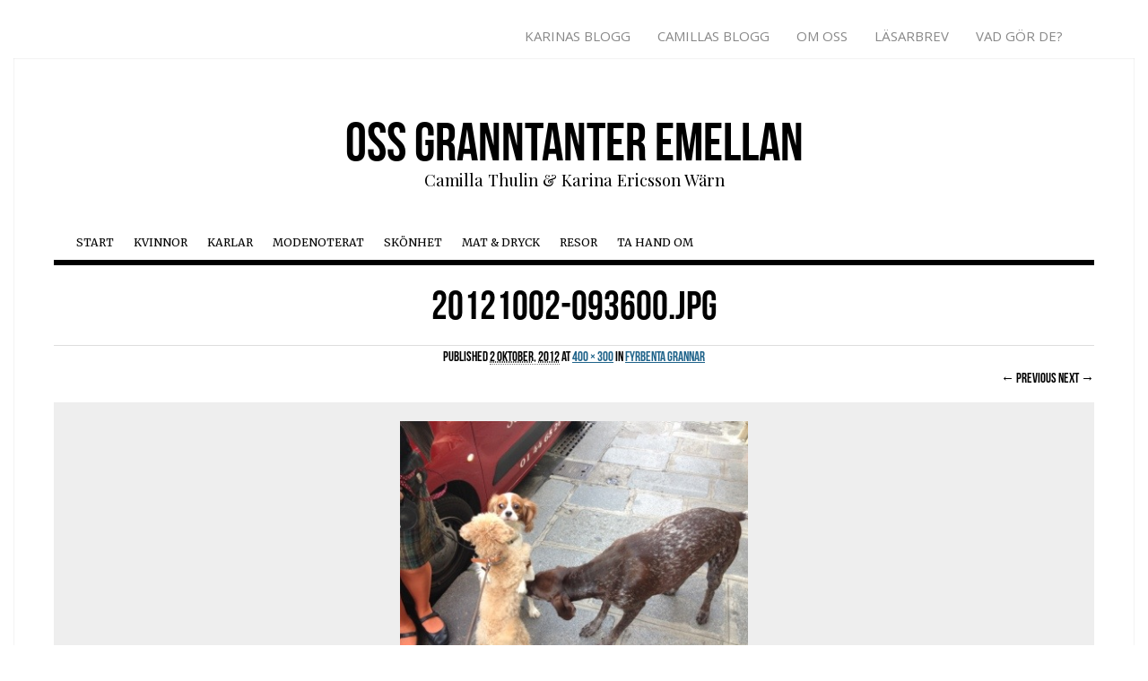

--- FILE ---
content_type: text/html; charset=UTF-8
request_url: https://www.granntanter.se/2012/10/02/grannhundarna/20121002-093600-jpg/
body_size: 9493
content:
<!DOCTYPE html>
<!--[if IE 6]>
<html id="ie6" lang="sv-SE">
<![endif]-->
<!--[if IE 7]>
<html id="ie7" lang="sv-SE">
<![endif]-->
<!--[if IE 8]>
<html id="ie8" lang="sv-SE">
<![endif]-->
<!--[if !(IE 6) | !(IE 7) | !(IE 8)  ]><!-->
<html lang="sv-SE">
<!--<![endif]-->
<head>
<meta charset="utf-8">
<meta http-equiv="X-UA-Compatible" content="IE=edge,chrome=1">
<meta name="viewport" content="width=device-width, initial-scale=1">
<meta name="description" content="">
<meta name="author" content="">

<title>20121002-093600.jpg - Oss granntanter emellanOss granntanter emellan</title>


<link rel="apple-touch-icon" sizes="57x57" href="/customers/2/c/c/granntanter.se/httpd.www/wp-content/themes/granntanter/icons/apple-touch-icon-57x57.png">
<link rel="apple-touch-icon" sizes="60x60" href="/customers/2/c/c/granntanter.se/httpd.www/wp-content/themes/granntanter/icons/apple-touch-icon-60x60.png">
<link rel="apple-touch-icon" sizes="72x72" href="/customers/2/c/c/granntanter.se/httpd.www/wp-content/themes/granntanter/icons/apple-touch-icon-72x72.png">
<link rel="apple-touch-icon" sizes="76x76" href="/customers/2/c/c/granntanter.se/httpd.www/wp-content/themes/granntanter/icons/apple-touch-icon-76x76.png">
<link rel="apple-touch-icon" sizes="114x114" href="/customers/2/c/c/granntanter.se/httpd.www/wp-content/themes/granntanter/icons/apple-touch-icon-114x114.png">
<link rel="apple-touch-icon" sizes="120x120" href="/customers/2/c/c/granntanter.se/httpd.www/wp-content/themes/granntanter/icons/apple-touch-icon-120x120.png">
<link rel="apple-touch-icon" sizes="144x144" href="/customers/2/c/c/granntanter.se/httpd.www/wp-content/themes/granntanter/icons/apple-touch-icon-144x144.png">
<link rel="apple-touch-icon" sizes="152x152" href="/customers/2/c/c/granntanter.se/httpd.www/wp-content/themes/granntanter/icons/apple-touch-icon-152x152.png">
<link rel="apple-touch-icon" sizes="180x180" href="/customers/2/c/c/granntanter.se/httpd.www/wp-content/themes/granntanter/icons/apple-touch-icon-180x180.png">
<link rel="icon" type="image/png" href="/customers/2/c/c/granntanter.se/httpd.www/wp-content/themes/granntanter/icons/favicon-32x32.png" sizes="32x32">
<link rel="icon" type="image/png" href="/customers/2/c/c/granntanter.se/httpd.www/wp-content/themes/granntanter/icons/android-chrome-192x192.png" sizes="192x192">
<link rel="icon" type="image/png" href="/customers/2/c/c/granntanter.se/httpd.www/wp-content/themes/granntanter/icons/favicon-96x96.png" sizes="96x96">
<link rel="icon" type="image/png" href="/customers/2/c/c/granntanter.se/httpd.www/wp-content/themes/granntanter/icons/favicon-16x16.png" sizes="16x16">
<link rel="manifest" href="/customers/2/c/c/granntanter.se/httpd.www/wp-content/themes/granntanter/icons/manifest.json">
<meta name="msapplication-TileColor" content="#2d89ef">
<meta name="msapplication-TileImage" content="/customers/2/c/c/granntanter.se/httpd.www/wp-content/themes/granntanter/icons/mstile-144x144.png">
<meta name="theme-color" content="#ffffff">

<link rel="profile" href="https://gmpg.org/xfn/11" />
<link rel="stylesheet" href="https://www.granntanter.se/wp-content/themes/granntanter/style.css?ver=1395383574" type="text/css" media="screen, projection" />
<link href='https://fonts.googleapis.com/css?family=Playfair+Display:400,700,900|Open+Sans:300italic,400italic,700italic,400,300,700|Merriweather:400,300,700,900' rel='stylesheet' type='text/css'>
<link href='//netdna.bootstrapcdn.com/font-awesome/4.0.3/css/font-awesome.css' rel='stylesheet'>
<script type="text/javascript" src="//use.typekit.net/gtf8klc.js"></script>
<script type="text/javascript">try{Typekit.load();}catch(e){}</script>
<style type="text/css" media="screen">
.topthetop {display: none;}
</style><link rel="pingback" href="https://www.granntanter.se/xmlrpc.php" />
<!--[if lt IE 9]>
<script src="https://www.granntanter.se/wp-content/themes/granntanter/js/html5.js" type="text/javascript"></script>
<![endif]-->
<meta name='robots' content='index, follow, max-image-preview:large, max-snippet:-1, max-video-preview:-1' />

	<!-- This site is optimized with the Yoast SEO plugin v22.6 - https://yoast.com/wordpress/plugins/seo/ -->
	<link rel="canonical" href="https://www.granntanter.se/2012/10/02/grannhundarna/20121002-093600-jpg/" />
	<meta property="og:locale" content="sv_SE" />
	<meta property="og:type" content="article" />
	<meta property="og:title" content="20121002-093600.jpg - Oss granntanter emellan" />
	<meta property="og:description" content="EmailFacebookLinkedinTwitterGoogle" />
	<meta property="og:url" content="https://www.granntanter.se/2012/10/02/grannhundarna/20121002-093600-jpg/" />
	<meta property="og:site_name" content="Oss granntanter emellan" />
	<meta property="og:image" content="https://www.granntanter.se/2012/10/02/grannhundarna/20121002-093600-jpg" />
	<meta property="og:image:width" content="400" />
	<meta property="og:image:height" content="300" />
	<meta property="og:image:type" content="image/jpeg" />
	<meta name="twitter:card" content="summary_large_image" />
	<script type="application/ld+json" class="yoast-schema-graph">{"@context":"https://schema.org","@graph":[{"@type":"WebPage","@id":"https://www.granntanter.se/2012/10/02/grannhundarna/20121002-093600-jpg/","url":"https://www.granntanter.se/2012/10/02/grannhundarna/20121002-093600-jpg/","name":"20121002-093600.jpg - Oss granntanter emellan","isPartOf":{"@id":"https://www.granntanter.se/#website"},"primaryImageOfPage":{"@id":"https://www.granntanter.se/2012/10/02/grannhundarna/20121002-093600-jpg/#primaryimage"},"image":{"@id":"https://www.granntanter.se/2012/10/02/grannhundarna/20121002-093600-jpg/#primaryimage"},"thumbnailUrl":"https://www.granntanter.se/wp-content/uploads/2012/10/20121002-093600.jpg","datePublished":"2012-10-02T07:36:03+00:00","dateModified":"2012-10-02T07:36:03+00:00","breadcrumb":{"@id":"https://www.granntanter.se/2012/10/02/grannhundarna/20121002-093600-jpg/#breadcrumb"},"inLanguage":"sv-SE","potentialAction":[{"@type":"ReadAction","target":["https://www.granntanter.se/2012/10/02/grannhundarna/20121002-093600-jpg/"]}]},{"@type":"ImageObject","inLanguage":"sv-SE","@id":"https://www.granntanter.se/2012/10/02/grannhundarna/20121002-093600-jpg/#primaryimage","url":"https://www.granntanter.se/wp-content/uploads/2012/10/20121002-093600.jpg","contentUrl":"https://www.granntanter.se/wp-content/uploads/2012/10/20121002-093600.jpg","width":"400","height":"300"},{"@type":"BreadcrumbList","@id":"https://www.granntanter.se/2012/10/02/grannhundarna/20121002-093600-jpg/#breadcrumb","itemListElement":[{"@type":"ListItem","position":1,"name":"Hem","item":"https://www.granntanter.se/"},{"@type":"ListItem","position":2,"name":"Fyrbenta grannar","item":"https://www.granntanter.se/2012/10/02/grannhundarna/"},{"@type":"ListItem","position":3,"name":"20121002-093600.jpg"}]},{"@type":"WebSite","@id":"https://www.granntanter.se/#website","url":"https://www.granntanter.se/","name":"Oss granntanter emellan","description":"Camilla Thulin &amp; Karina Ericsson Wärn","potentialAction":[{"@type":"SearchAction","target":{"@type":"EntryPoint","urlTemplate":"https://www.granntanter.se/?s={search_term_string}"},"query-input":"required name=search_term_string"}],"inLanguage":"sv-SE"}]}</script>
	<!-- / Yoast SEO plugin. -->


<link rel='dns-prefetch' href='//widgetlogic.org' />
<link rel='dns-prefetch' href='//ws.sharethis.com' />
<meta property="og:image" content="https://www.granntanter.se/facebook_icon.jpg"/>
<script type="text/javascript">
window._wpemojiSettings = {"baseUrl":"https:\/\/s.w.org\/images\/core\/emoji\/14.0.0\/72x72\/","ext":".png","svgUrl":"https:\/\/s.w.org\/images\/core\/emoji\/14.0.0\/svg\/","svgExt":".svg","source":{"concatemoji":"https:\/\/www.granntanter.se\/wp-includes\/js\/wp-emoji-release.min.js?ver=fea67789e08b95ccc86e7c077611c575"}};
/*! This file is auto-generated */
!function(i,n){var o,s,e;function c(e){try{var t={supportTests:e,timestamp:(new Date).valueOf()};sessionStorage.setItem(o,JSON.stringify(t))}catch(e){}}function p(e,t,n){e.clearRect(0,0,e.canvas.width,e.canvas.height),e.fillText(t,0,0);var t=new Uint32Array(e.getImageData(0,0,e.canvas.width,e.canvas.height).data),r=(e.clearRect(0,0,e.canvas.width,e.canvas.height),e.fillText(n,0,0),new Uint32Array(e.getImageData(0,0,e.canvas.width,e.canvas.height).data));return t.every(function(e,t){return e===r[t]})}function u(e,t,n){switch(t){case"flag":return n(e,"\ud83c\udff3\ufe0f\u200d\u26a7\ufe0f","\ud83c\udff3\ufe0f\u200b\u26a7\ufe0f")?!1:!n(e,"\ud83c\uddfa\ud83c\uddf3","\ud83c\uddfa\u200b\ud83c\uddf3")&&!n(e,"\ud83c\udff4\udb40\udc67\udb40\udc62\udb40\udc65\udb40\udc6e\udb40\udc67\udb40\udc7f","\ud83c\udff4\u200b\udb40\udc67\u200b\udb40\udc62\u200b\udb40\udc65\u200b\udb40\udc6e\u200b\udb40\udc67\u200b\udb40\udc7f");case"emoji":return!n(e,"\ud83e\udef1\ud83c\udffb\u200d\ud83e\udef2\ud83c\udfff","\ud83e\udef1\ud83c\udffb\u200b\ud83e\udef2\ud83c\udfff")}return!1}function f(e,t,n){var r="undefined"!=typeof WorkerGlobalScope&&self instanceof WorkerGlobalScope?new OffscreenCanvas(300,150):i.createElement("canvas"),a=r.getContext("2d",{willReadFrequently:!0}),o=(a.textBaseline="top",a.font="600 32px Arial",{});return e.forEach(function(e){o[e]=t(a,e,n)}),o}function t(e){var t=i.createElement("script");t.src=e,t.defer=!0,i.head.appendChild(t)}"undefined"!=typeof Promise&&(o="wpEmojiSettingsSupports",s=["flag","emoji"],n.supports={everything:!0,everythingExceptFlag:!0},e=new Promise(function(e){i.addEventListener("DOMContentLoaded",e,{once:!0})}),new Promise(function(t){var n=function(){try{var e=JSON.parse(sessionStorage.getItem(o));if("object"==typeof e&&"number"==typeof e.timestamp&&(new Date).valueOf()<e.timestamp+604800&&"object"==typeof e.supportTests)return e.supportTests}catch(e){}return null}();if(!n){if("undefined"!=typeof Worker&&"undefined"!=typeof OffscreenCanvas&&"undefined"!=typeof URL&&URL.createObjectURL&&"undefined"!=typeof Blob)try{var e="postMessage("+f.toString()+"("+[JSON.stringify(s),u.toString(),p.toString()].join(",")+"));",r=new Blob([e],{type:"text/javascript"}),a=new Worker(URL.createObjectURL(r),{name:"wpTestEmojiSupports"});return void(a.onmessage=function(e){c(n=e.data),a.terminate(),t(n)})}catch(e){}c(n=f(s,u,p))}t(n)}).then(function(e){for(var t in e)n.supports[t]=e[t],n.supports.everything=n.supports.everything&&n.supports[t],"flag"!==t&&(n.supports.everythingExceptFlag=n.supports.everythingExceptFlag&&n.supports[t]);n.supports.everythingExceptFlag=n.supports.everythingExceptFlag&&!n.supports.flag,n.DOMReady=!1,n.readyCallback=function(){n.DOMReady=!0}}).then(function(){return e}).then(function(){var e;n.supports.everything||(n.readyCallback(),(e=n.source||{}).concatemoji?t(e.concatemoji):e.wpemoji&&e.twemoji&&(t(e.twemoji),t(e.wpemoji)))}))}((window,document),window._wpemojiSettings);
</script>
<style type="text/css">
img.wp-smiley,
img.emoji {
	display: inline !important;
	border: none !important;
	box-shadow: none !important;
	height: 1em !important;
	width: 1em !important;
	margin: 0 0.07em !important;
	vertical-align: -0.1em !important;
	background: none !important;
	padding: 0 !important;
}
</style>
	<link rel='stylesheet' id='wp-block-library-css' href='https://www.granntanter.se/wp-includes/css/dist/block-library/style.min.css?ver=fea67789e08b95ccc86e7c077611c575' type='text/css' media='all' />
<link rel='stylesheet' id='block-widget-css' href='https://www.granntanter.se/wp-content/plugins/widget-logic/block_widget/css/widget.css?ver=1768240697' type='text/css' media='all' />
<style id='classic-theme-styles-inline-css' type='text/css'>
/*! This file is auto-generated */
.wp-block-button__link{color:#fff;background-color:#32373c;border-radius:9999px;box-shadow:none;text-decoration:none;padding:calc(.667em + 2px) calc(1.333em + 2px);font-size:1.125em}.wp-block-file__button{background:#32373c;color:#fff;text-decoration:none}
</style>
<style id='global-styles-inline-css' type='text/css'>
body{--wp--preset--color--black: #000000;--wp--preset--color--cyan-bluish-gray: #abb8c3;--wp--preset--color--white: #ffffff;--wp--preset--color--pale-pink: #f78da7;--wp--preset--color--vivid-red: #cf2e2e;--wp--preset--color--luminous-vivid-orange: #ff6900;--wp--preset--color--luminous-vivid-amber: #fcb900;--wp--preset--color--light-green-cyan: #7bdcb5;--wp--preset--color--vivid-green-cyan: #00d084;--wp--preset--color--pale-cyan-blue: #8ed1fc;--wp--preset--color--vivid-cyan-blue: #0693e3;--wp--preset--color--vivid-purple: #9b51e0;--wp--preset--gradient--vivid-cyan-blue-to-vivid-purple: linear-gradient(135deg,rgba(6,147,227,1) 0%,rgb(155,81,224) 100%);--wp--preset--gradient--light-green-cyan-to-vivid-green-cyan: linear-gradient(135deg,rgb(122,220,180) 0%,rgb(0,208,130) 100%);--wp--preset--gradient--luminous-vivid-amber-to-luminous-vivid-orange: linear-gradient(135deg,rgba(252,185,0,1) 0%,rgba(255,105,0,1) 100%);--wp--preset--gradient--luminous-vivid-orange-to-vivid-red: linear-gradient(135deg,rgba(255,105,0,1) 0%,rgb(207,46,46) 100%);--wp--preset--gradient--very-light-gray-to-cyan-bluish-gray: linear-gradient(135deg,rgb(238,238,238) 0%,rgb(169,184,195) 100%);--wp--preset--gradient--cool-to-warm-spectrum: linear-gradient(135deg,rgb(74,234,220) 0%,rgb(151,120,209) 20%,rgb(207,42,186) 40%,rgb(238,44,130) 60%,rgb(251,105,98) 80%,rgb(254,248,76) 100%);--wp--preset--gradient--blush-light-purple: linear-gradient(135deg,rgb(255,206,236) 0%,rgb(152,150,240) 100%);--wp--preset--gradient--blush-bordeaux: linear-gradient(135deg,rgb(254,205,165) 0%,rgb(254,45,45) 50%,rgb(107,0,62) 100%);--wp--preset--gradient--luminous-dusk: linear-gradient(135deg,rgb(255,203,112) 0%,rgb(199,81,192) 50%,rgb(65,88,208) 100%);--wp--preset--gradient--pale-ocean: linear-gradient(135deg,rgb(255,245,203) 0%,rgb(182,227,212) 50%,rgb(51,167,181) 100%);--wp--preset--gradient--electric-grass: linear-gradient(135deg,rgb(202,248,128) 0%,rgb(113,206,126) 100%);--wp--preset--gradient--midnight: linear-gradient(135deg,rgb(2,3,129) 0%,rgb(40,116,252) 100%);--wp--preset--font-size--small: 13px;--wp--preset--font-size--medium: 20px;--wp--preset--font-size--large: 36px;--wp--preset--font-size--x-large: 42px;--wp--preset--spacing--20: 0.44rem;--wp--preset--spacing--30: 0.67rem;--wp--preset--spacing--40: 1rem;--wp--preset--spacing--50: 1.5rem;--wp--preset--spacing--60: 2.25rem;--wp--preset--spacing--70: 3.38rem;--wp--preset--spacing--80: 5.06rem;--wp--preset--shadow--natural: 6px 6px 9px rgba(0, 0, 0, 0.2);--wp--preset--shadow--deep: 12px 12px 50px rgba(0, 0, 0, 0.4);--wp--preset--shadow--sharp: 6px 6px 0px rgba(0, 0, 0, 0.2);--wp--preset--shadow--outlined: 6px 6px 0px -3px rgba(255, 255, 255, 1), 6px 6px rgba(0, 0, 0, 1);--wp--preset--shadow--crisp: 6px 6px 0px rgba(0, 0, 0, 1);}:where(.is-layout-flex){gap: 0.5em;}:where(.is-layout-grid){gap: 0.5em;}body .is-layout-flow > .alignleft{float: left;margin-inline-start: 0;margin-inline-end: 2em;}body .is-layout-flow > .alignright{float: right;margin-inline-start: 2em;margin-inline-end: 0;}body .is-layout-flow > .aligncenter{margin-left: auto !important;margin-right: auto !important;}body .is-layout-constrained > .alignleft{float: left;margin-inline-start: 0;margin-inline-end: 2em;}body .is-layout-constrained > .alignright{float: right;margin-inline-start: 2em;margin-inline-end: 0;}body .is-layout-constrained > .aligncenter{margin-left: auto !important;margin-right: auto !important;}body .is-layout-constrained > :where(:not(.alignleft):not(.alignright):not(.alignfull)){max-width: var(--wp--style--global--content-size);margin-left: auto !important;margin-right: auto !important;}body .is-layout-constrained > .alignwide{max-width: var(--wp--style--global--wide-size);}body .is-layout-flex{display: flex;}body .is-layout-flex{flex-wrap: wrap;align-items: center;}body .is-layout-flex > *{margin: 0;}body .is-layout-grid{display: grid;}body .is-layout-grid > *{margin: 0;}:where(.wp-block-columns.is-layout-flex){gap: 2em;}:where(.wp-block-columns.is-layout-grid){gap: 2em;}:where(.wp-block-post-template.is-layout-flex){gap: 1.25em;}:where(.wp-block-post-template.is-layout-grid){gap: 1.25em;}.has-black-color{color: var(--wp--preset--color--black) !important;}.has-cyan-bluish-gray-color{color: var(--wp--preset--color--cyan-bluish-gray) !important;}.has-white-color{color: var(--wp--preset--color--white) !important;}.has-pale-pink-color{color: var(--wp--preset--color--pale-pink) !important;}.has-vivid-red-color{color: var(--wp--preset--color--vivid-red) !important;}.has-luminous-vivid-orange-color{color: var(--wp--preset--color--luminous-vivid-orange) !important;}.has-luminous-vivid-amber-color{color: var(--wp--preset--color--luminous-vivid-amber) !important;}.has-light-green-cyan-color{color: var(--wp--preset--color--light-green-cyan) !important;}.has-vivid-green-cyan-color{color: var(--wp--preset--color--vivid-green-cyan) !important;}.has-pale-cyan-blue-color{color: var(--wp--preset--color--pale-cyan-blue) !important;}.has-vivid-cyan-blue-color{color: var(--wp--preset--color--vivid-cyan-blue) !important;}.has-vivid-purple-color{color: var(--wp--preset--color--vivid-purple) !important;}.has-black-background-color{background-color: var(--wp--preset--color--black) !important;}.has-cyan-bluish-gray-background-color{background-color: var(--wp--preset--color--cyan-bluish-gray) !important;}.has-white-background-color{background-color: var(--wp--preset--color--white) !important;}.has-pale-pink-background-color{background-color: var(--wp--preset--color--pale-pink) !important;}.has-vivid-red-background-color{background-color: var(--wp--preset--color--vivid-red) !important;}.has-luminous-vivid-orange-background-color{background-color: var(--wp--preset--color--luminous-vivid-orange) !important;}.has-luminous-vivid-amber-background-color{background-color: var(--wp--preset--color--luminous-vivid-amber) !important;}.has-light-green-cyan-background-color{background-color: var(--wp--preset--color--light-green-cyan) !important;}.has-vivid-green-cyan-background-color{background-color: var(--wp--preset--color--vivid-green-cyan) !important;}.has-pale-cyan-blue-background-color{background-color: var(--wp--preset--color--pale-cyan-blue) !important;}.has-vivid-cyan-blue-background-color{background-color: var(--wp--preset--color--vivid-cyan-blue) !important;}.has-vivid-purple-background-color{background-color: var(--wp--preset--color--vivid-purple) !important;}.has-black-border-color{border-color: var(--wp--preset--color--black) !important;}.has-cyan-bluish-gray-border-color{border-color: var(--wp--preset--color--cyan-bluish-gray) !important;}.has-white-border-color{border-color: var(--wp--preset--color--white) !important;}.has-pale-pink-border-color{border-color: var(--wp--preset--color--pale-pink) !important;}.has-vivid-red-border-color{border-color: var(--wp--preset--color--vivid-red) !important;}.has-luminous-vivid-orange-border-color{border-color: var(--wp--preset--color--luminous-vivid-orange) !important;}.has-luminous-vivid-amber-border-color{border-color: var(--wp--preset--color--luminous-vivid-amber) !important;}.has-light-green-cyan-border-color{border-color: var(--wp--preset--color--light-green-cyan) !important;}.has-vivid-green-cyan-border-color{border-color: var(--wp--preset--color--vivid-green-cyan) !important;}.has-pale-cyan-blue-border-color{border-color: var(--wp--preset--color--pale-cyan-blue) !important;}.has-vivid-cyan-blue-border-color{border-color: var(--wp--preset--color--vivid-cyan-blue) !important;}.has-vivid-purple-border-color{border-color: var(--wp--preset--color--vivid-purple) !important;}.has-vivid-cyan-blue-to-vivid-purple-gradient-background{background: var(--wp--preset--gradient--vivid-cyan-blue-to-vivid-purple) !important;}.has-light-green-cyan-to-vivid-green-cyan-gradient-background{background: var(--wp--preset--gradient--light-green-cyan-to-vivid-green-cyan) !important;}.has-luminous-vivid-amber-to-luminous-vivid-orange-gradient-background{background: var(--wp--preset--gradient--luminous-vivid-amber-to-luminous-vivid-orange) !important;}.has-luminous-vivid-orange-to-vivid-red-gradient-background{background: var(--wp--preset--gradient--luminous-vivid-orange-to-vivid-red) !important;}.has-very-light-gray-to-cyan-bluish-gray-gradient-background{background: var(--wp--preset--gradient--very-light-gray-to-cyan-bluish-gray) !important;}.has-cool-to-warm-spectrum-gradient-background{background: var(--wp--preset--gradient--cool-to-warm-spectrum) !important;}.has-blush-light-purple-gradient-background{background: var(--wp--preset--gradient--blush-light-purple) !important;}.has-blush-bordeaux-gradient-background{background: var(--wp--preset--gradient--blush-bordeaux) !important;}.has-luminous-dusk-gradient-background{background: var(--wp--preset--gradient--luminous-dusk) !important;}.has-pale-ocean-gradient-background{background: var(--wp--preset--gradient--pale-ocean) !important;}.has-electric-grass-gradient-background{background: var(--wp--preset--gradient--electric-grass) !important;}.has-midnight-gradient-background{background: var(--wp--preset--gradient--midnight) !important;}.has-small-font-size{font-size: var(--wp--preset--font-size--small) !important;}.has-medium-font-size{font-size: var(--wp--preset--font-size--medium) !important;}.has-large-font-size{font-size: var(--wp--preset--font-size--large) !important;}.has-x-large-font-size{font-size: var(--wp--preset--font-size--x-large) !important;}
.wp-block-navigation a:where(:not(.wp-element-button)){color: inherit;}
:where(.wp-block-post-template.is-layout-flex){gap: 1.25em;}:where(.wp-block-post-template.is-layout-grid){gap: 1.25em;}
:where(.wp-block-columns.is-layout-flex){gap: 2em;}:where(.wp-block-columns.is-layout-grid){gap: 2em;}
.wp-block-pullquote{font-size: 1.5em;line-height: 1.6;}
</style>
<link rel='stylesheet' id='bootstrap-css' href='https://www.granntanter.se/wp-content/themes/granntanter/assets/css/lib/bootstrap.css?ver=4' type='text/css' media='all' />
<link rel='stylesheet' id='app-css' href='https://www.granntanter.se/wp-content/themes/granntanter/assets/css/app.css?ver=1' type='text/css' media='all' />
<link rel='stylesheet' id='simple-share-buttons-adder-ssba-css' href='https://www.granntanter.se/wp-content/plugins/simple-share-buttons-adder/css/ssba.css?ver=1758736948' type='text/css' media='all' />
<style id='simple-share-buttons-adder-ssba-inline-css' type='text/css'>
	.ssba {
									
									
									
									
								}
								.ssba img
								{
									width: 25px !important;
									padding: 0px;
									border:  0;
									box-shadow: none !important;
									display: inline !important;
									vertical-align: middle;
									box-sizing: unset;
								}

								.ssba-classic-2 .ssbp-text {
									display: none!important;
								}

								.ssba .fb-save
								{
								padding: 0px;
								line-height: 20px; }
								.ssba, .ssba a
								{
									text-decoration:none;
									background: none;
									
									
									
									font-weight: bold;
								}
								

			   #ssba-bar-2 .ssbp-bar-list {
					max-width: 48px !important;;
			   }
			   #ssba-bar-2 .ssbp-bar-list li a {height: 48px !important; width: 48px !important; 
				}
				#ssba-bar-2 .ssbp-bar-list li a:hover {
				}

				#ssba-bar-2 .ssbp-bar-list li a svg,
				 #ssba-bar-2 .ssbp-bar-list li a svg path, .ssbp-bar-list li a.ssbp-surfingbird span:not(.color-icon) svg polygon {line-height: 48px !important;; font-size: 18px;}
				#ssba-bar-2 .ssbp-bar-list li a:hover svg,
				 #ssba-bar-2 .ssbp-bar-list li a:hover svg path, .ssbp-bar-list li a.ssbp-surfingbird span:not(.color-icon) svg polygon {}
				#ssba-bar-2 .ssbp-bar-list li {
				margin: 0px 0!important;
				}@media only screen and ( max-width: 750px ) {
				#ssba-bar-2 {
				display: block;
				}
			}
</style>
<script type='text/javascript' src='https://www.granntanter.se/wp-includes/js/jquery/jquery.min.js?ver=3.7.0' id='jquery-core-js'></script>
<script type='text/javascript' src='https://www.granntanter.se/wp-includes/js/jquery/jquery-migrate.min.js?ver=3.4.1' id='jquery-migrate-js'></script>
<script id='st_insights_js' type='text/javascript' src='https://ws.sharethis.com/button/st_insights.js?publisher=4d48b7c5-0ae3-43d4-bfbe-3ff8c17a8ae6&#038;product=simpleshare&#038;ver=8.5.3' id='ssba-sharethis-js'></script>
<link rel="https://api.w.org/" href="https://www.granntanter.se/wp-json/" /><link rel="alternate" type="application/json" href="https://www.granntanter.se/wp-json/wp/v2/media/1315" /><link rel='shortlink' href='https://www.granntanter.se/?p=1315' />
<link rel="alternate" type="application/json+oembed" href="https://www.granntanter.se/wp-json/oembed/1.0/embed?url=https%3A%2F%2Fwww.granntanter.se%2F2012%2F10%2F02%2Fgrannhundarna%2F20121002-093600-jpg%2F%23main" />
<link rel="alternate" type="text/xml+oembed" href="https://www.granntanter.se/wp-json/oembed/1.0/embed?url=https%3A%2F%2Fwww.granntanter.se%2F2012%2F10%2F02%2Fgrannhundarna%2F20121002-093600-jpg%2F%23main&#038;format=xml" />
</head>
<body data-rsssl=1 class="attachment attachment-template-default single single-attachment postid-1315 attachmentid-1315 attachment-jpeg">


<div id="page_wrapper">
	<div id="site_wrapper">

<section>
	<div class="container">
		<div class="row">
			<div class="col-sm-12">
				<div id="sitenav"><div class="menu-top-container"><ul id="menu-top" class="menu"><li id="menu-item-102" class="menu-item menu-item-type-taxonomy menu-item-object-category menu-item-102"><a href="https://www.granntanter.se/topics/karinas-blogg/">Karinas Blogg</a></li>
<li id="menu-item-101" class="menu-item menu-item-type-taxonomy menu-item-object-category menu-item-101"><a href="https://www.granntanter.se/topics/camillas-blogg/">Camillas Blogg</a></li>
<li id="menu-item-55" class="menu-item menu-item-type-post_type menu-item-object-page menu-item-55"><a href="https://www.granntanter.se/om-oss/">Om oss</a></li>
<li id="menu-item-7825" class="menu-item menu-item-type-post_type menu-item-object-page menu-item-7825"><a href="https://www.granntanter.se/lasarbrev/">Läsarbrev</a></li>
<li id="menu-item-54" class="menu-item menu-item-type-post_type menu-item-object-page menu-item-54"><a href="https://www.granntanter.se/kontakta-oss/">Vad gör de?</a></li>
</ul></div></div>
			</div>
		</div>
	</div>
</section>

<div id="page" class="hfeed">

	<div class="container-fluid">
		<div class="row">
			<div class="col-sm-12">
				<div class="nav-mobile">
					<a href="#page-menu"><span>Meny</span></a>
				</div>
				
								<header id="branding" class="site-header" role="banner">
					<hgroup>
						<h1 id="site-title" class="site-title"><a href="https://www.granntanter.se/" title="Oss granntanter emellan" rel="home">Oss granntanter emellan</a></h1>
						<h2 id="site-description" class="site-description">Camilla Thulin &amp; Karina Ericsson Wärn</h2>
					</hgroup>

					<nav id="access" class="nav-desktop" role="navigation">
						<h1 class="assistive-text section-heading">Main menu</h1>
						<div class="skip-link screen-reader-text"><a href="#content" title="Skip to content">Skip to content</a></div>
						<div class="menu-main-container"><ul id="menu-main" class="menu"><li id="menu-item-485" class="menu-item menu-item-type-custom menu-item-object-custom menu-item-home menu-item-485"><a href="https://www.granntanter.se/">Start</a></li>
<li id="menu-item-34" class="menu-item menu-item-type-taxonomy menu-item-object-category menu-item-34"><a href="https://www.granntanter.se/topics/kvinnor/">Kvinnor</a></li>
<li id="menu-item-33" class="menu-item menu-item-type-taxonomy menu-item-object-category menu-item-33"><a href="https://www.granntanter.se/topics/karlar/">Karlar</a></li>
<li id="menu-item-36" class="menu-item menu-item-type-taxonomy menu-item-object-category menu-item-36"><a href="https://www.granntanter.se/topics/modenoterat/">Modenoterat</a></li>
<li id="menu-item-38" class="menu-item menu-item-type-taxonomy menu-item-object-category menu-item-38"><a href="https://www.granntanter.se/topics/skonhet/">Skönhet</a></li>
<li id="menu-item-35" class="menu-item menu-item-type-taxonomy menu-item-object-category menu-item-35"><a href="https://www.granntanter.se/topics/mat-dryck/">Mat &#038; Dryck</a></li>
<li id="menu-item-37" class="menu-item menu-item-type-taxonomy menu-item-object-category menu-item-37"><a href="https://www.granntanter.se/topics/resor/">Resor</a></li>
<li id="menu-item-493" class="menu-item menu-item-type-taxonomy menu-item-object-category menu-item-493"><a href="https://www.granntanter.se/topics/ta-hand-om/">Ta hand om</a></li>
</ul></div>					</nav>
				</header>
			</div>
			
			<div class="col-sm-12">
				<div id="main" class="row">
		<div id="primary" class="image-attachment">
			<div id="content" role="main">

			
				<article id="post-1315" class="post-1315 attachment type-attachment status-inherit hentry">
					<header class="entry-header">
						<h1 class="entry-title">20121002-093600.jpg</h1>

						<div class="entry-meta">
							Published <span class="entry-date"><abbr class="published" title="09:36">2 oktober, 2012</abbr></span> at <a href="https://www.granntanter.se/wp-content/uploads/2012/10/20121002-093600.jpg" title="Link to full-size image">400 &times; 300</a> in <a href="https://www.granntanter.se/2012/10/02/grannhundarna/" title="Return to Fyrbenta grannar" rel="gallery">Fyrbenta grannar</a>													</div><!-- .entry-meta -->

						<nav id="image-navigation">
							<span class="previous-image"><a href='https://www.granntanter.se/2012/10/02/grannhundarna/20121002-093549-jpg/#main'>&larr; Previous</a></span>
							<span class="next-image"><a href='https://www.granntanter.se/2012/10/02/grannhundarna/20121002-093610-jpg/#main'>Next &rarr;</a></span>
						</nav><!-- #image-navigation -->
					</header><!-- .entry-header -->

					<div class="entry-content">

						<div class="entry-attachment">
							<div class="attachment">
								
								<a href="https://www.granntanter.se/2012/10/02/grannhundarna/20121002-093610-jpg/#main" title="20121002-093600.jpg" rel="attachment"><img width="400" height="300" src="https://www.granntanter.se/wp-content/uploads/2012/10/20121002-093600.jpg" class="attachment-1200x1200 size-1200x1200" alt="" decoding="async" loading="lazy" /></a>
							</div><!-- .attachment -->

													</div><!-- .entry-attachment -->

						<!-- Simple Share Buttons Adder (8.5.3) simplesharebuttons.com --><div class="ssba-classic-2 ssba ssbp-wrap alignleft ssbp--theme-1"><div style="text-align:right"><a data-site="email" class="ssba_email_share ssba_share_link" href="mailto:?subject=20121002-093600.jpg&body=https://www.granntanter.se/2012/10/02/grannhundarna/20121002-093600-jpg/#main"  target=_blank  style="color:; background-color: ; height: 48px; width: 48px; " ><img decoding="async" src="[data-uri]" data-lazy-type="image" data-lazy-src="https://www.granntanter.se/wp-content/plugins/simple-share-buttons-adder/buttons/simple/email.png" style="width: 25px;" title="email" class="lazy lazy-hidden ssba ssba-img" alt="Share on email" /><noscript><img decoding="async" src="https://www.granntanter.se/wp-content/plugins/simple-share-buttons-adder/buttons/simple/email.png" style="width: 25px;" title="email" class="ssba ssba-img" alt="Share on email" /></noscript><div title="Email" class="ssbp-text">Email</div></a><a data-site="facebook" class="ssba_facebook_share ssba_share_link" href="https://www.facebook.com/sharer.php?t=20121002-093600.jpg&u=https://www.granntanter.se/2012/10/02/grannhundarna/20121002-093600-jpg/#main"  target=_blank  style="color:; background-color: ; height: 48px; width: 48px; " ><img decoding="async" src="[data-uri]" data-lazy-type="image" data-lazy-src="https://www.granntanter.se/wp-content/plugins/simple-share-buttons-adder/buttons/simple/facebook.png" style="width: 25px;" title="facebook" class="lazy lazy-hidden ssba ssba-img" alt="Share on facebook" /><noscript><img decoding="async" src="https://www.granntanter.se/wp-content/plugins/simple-share-buttons-adder/buttons/simple/facebook.png" style="width: 25px;" title="facebook" class="ssba ssba-img" alt="Share on facebook" /></noscript><div title="Facebook" class="ssbp-text">Facebook</div></a><a data-site="linkedin" class="ssba_linkedin_share ssba_share_link" href="https://www.linkedin.com/shareArticle?title=20121002-093600.jpg&url=https://www.granntanter.se/2012/10/02/grannhundarna/20121002-093600-jpg/#main"  target=_blank  style="color:; background-color: ; height: 48px; width: 48px; " ><img decoding="async" src="[data-uri]" data-lazy-type="image" data-lazy-src="https://www.granntanter.se/wp-content/plugins/simple-share-buttons-adder/buttons/simple/linkedin.png" style="width: 25px;" title="linkedin" class="lazy lazy-hidden ssba ssba-img" alt="Share on linkedin" /><noscript><img decoding="async" src="https://www.granntanter.se/wp-content/plugins/simple-share-buttons-adder/buttons/simple/linkedin.png" style="width: 25px;" title="linkedin" class="ssba ssba-img" alt="Share on linkedin" /></noscript><div title="Linkedin" class="ssbp-text">Linkedin</div></a><a data-site="twitter" class="ssba_twitter_share ssba_share_link" href="https://twitter.com/intent/tweet?text=20121002-093600.jpg&url=https://www.granntanter.se/2012/10/02/grannhundarna/20121002-093600-jpg/#main&via="  target=_blank  style="color:; background-color: ; height: 48px; width: 48px; " ><img decoding="async" src="[data-uri]" data-lazy-type="image" data-lazy-src="https://www.granntanter.se/wp-content/plugins/simple-share-buttons-adder/buttons/simple/twitter.png" style="width: 25px;" title="twitter" class="lazy lazy-hidden ssba ssba-img" alt="Share on twitter" /><noscript><img decoding="async" src="https://www.granntanter.se/wp-content/plugins/simple-share-buttons-adder/buttons/simple/twitter.png" style="width: 25px;" title="twitter" class="ssba ssba-img" alt="Share on twitter" /></noscript><div title="Twitter" class="ssbp-text">Twitter</div></a><a data-site="google" class="ssba_google_share ssba_share_link" href=""  target=_blank  style="color:; background-color: ; height: 48px; width: 48px; " ><img decoding="async" src="[data-uri]" data-lazy-type="image" data-lazy-src="https://www.granntanter.se/wp-content/plugins/simple-share-buttons-adder/buttons/simple/google.png" style="width: 25px;" title="google" class="lazy lazy-hidden ssba ssba-img" alt="Share on google" /><noscript><img decoding="async" src="https://www.granntanter.se/wp-content/plugins/simple-share-buttons-adder/buttons/simple/google.png" style="width: 25px;" title="google" class="ssba ssba-img" alt="Share on google" /></noscript><div title="Google" class="ssbp-text">Google</div></a></div></div>						
					</div><!-- .entry-content -->

					<footer class="entry-meta">
													Comments are closed, but you can leave a trackback: <a class="trackback-link" href="https://www.granntanter.se/2012/10/02/grannhundarna/20121002-093600-jpg/#main/trackback/" title="Trackback URL for your post" rel="trackback">Trackback URL</a>.																	</footer><!-- .entry-meta -->
				</article><!-- #post-1315 -->

					<div id="comments">
	
	
	
	
	
</div><!-- #comments -->

			
			</div><!-- #content -->
		</div><!-- #primary -->

				</div><!-- row -->
			</div><!-- /col-sm-12 -->
		</div><!-- row -->
	</div><!-- / container -->
</div><!-- #page -->

<div class="banner_footer">
		</div>

</div><!-- END PAGE -->

<section id="footer" class="footer">
	<div class="container">

		<!-- start Footer extras -->
		<div class="footer_extras row">
			<div class="footer-widget footer_one col-md-4">
			<aside id="block-3" class="widget widget_block">
<h2 class="wp-block-heading">Sidor</h2>
</aside><aside id="block-2" class="widget widget_block"><ul class="wp-block-page-list"><li class="wp-block-pages-list__item"><a class="wp-block-pages-list__item__link" href="https://www.granntanter.se/arkiv/">Arkiv</a></li><li class="wp-block-pages-list__item"><a class="wp-block-pages-list__item__link" href="https://www.granntanter.se/camillas-blogg-arkiv/">Camilla Bloggarkiv</a></li><li class="wp-block-pages-list__item"><a class="wp-block-pages-list__item__link" href="https://www.granntanter.se/kalendarium/">Kalendarium</a></li><li class="wp-block-pages-list__item"><a class="wp-block-pages-list__item__link" href="https://www.granntanter.se/karina-bloggarkiv/">Karina Bloggarkiv</a></li><li class="wp-block-pages-list__item"><a class="wp-block-pages-list__item__link" href="https://www.granntanter.se/lasarbrev/">Läsarbrev</a></li><li class="wp-block-pages-list__item"><a class="wp-block-pages-list__item__link" href="https://www.granntanter.se/om-oss/">Om oss</a></li><li class="wp-block-pages-list__item"><a class="wp-block-pages-list__item__link" href="https://www.granntanter.se/kontakta-oss/">Vad gör de?</a></li></ul></aside>			</div>
			
			<div class="col-md-8">
				<div class="row">
				
					<div class="footer-widget col-md-4">
					<aside id="nav_menu-3" class="widget widget_nav_menu"><h2 class="widget-title">Sidor</h2><div class="menu-navigering_botten-container"><ul id="menu-navigering_botten" class="menu"><li id="menu-item-8846" class="menu-item menu-item-type-custom menu-item-object-custom menu-item-home menu-item-8846"><a href="https://www.granntanter.se">Start</a></li>
<li id="menu-item-613" class="menu-item menu-item-type-taxonomy menu-item-object-category menu-item-has-children menu-item-613"><a href="https://www.granntanter.se/topics/camillas-blogg/">Camillas Blogg</a>
<ul class="sub-menu">
	<li id="menu-item-5357" class="menu-item menu-item-type-post_type menu-item-object-page menu-item-5357"><a href="https://www.granntanter.se/camillas-blogg-arkiv/">Camilla Bloggarkiv</a></li>
</ul>
</li>
<li id="menu-item-737" class="menu-item menu-item-type-taxonomy menu-item-object-category menu-item-has-children menu-item-737"><a href="https://www.granntanter.se/topics/karinas-blogg/">Karinas Blogg</a>
<ul class="sub-menu">
	<li id="menu-item-5356" class="menu-item menu-item-type-post_type menu-item-object-page menu-item-5356"><a href="https://www.granntanter.se/karina-bloggarkiv/">Karina Bloggarkiv</a></li>
</ul>
</li>
<li id="menu-item-615" class="menu-item menu-item-type-post_type menu-item-object-page menu-item-615"><a href="https://www.granntanter.se/kontakta-oss/">Vad gör de?</a></li>
<li id="menu-item-616" class="menu-item menu-item-type-post_type menu-item-object-page menu-item-616"><a href="https://www.granntanter.se/om-oss/">Om oss</a></li>
<li id="menu-item-614" class="menu-item menu-item-type-post_type menu-item-object-page menu-item-614"><a href="https://www.granntanter.se/arkiv/">Arkiv</a></li>
</ul></div></aside>					</div>
					
					<div class="footer-widget col-md-4">
															</div>
				
					<div class="footer-widget col-md-4">
															</div>
				</div>
			</div>
		</div>
		<!-- end Footer extras -->

		<div id="site-generator" class="row">
			<div class="col-sm-12">
				Copyright &copy; 2011-2026 <a href="https://www.granntanter.se/" title="Oss granntanter emellan" rel="home">Camilla Thulin och Karina Ericsson Wärn - Granntanter HB</a>. Alla rättigheter reserverade. <div class="creator"><a href="http://www.martinekelund.com/">Site av Kidkie</a>
			</div>
		</div>
		
	</div>
</section>

</div>

		<a class="anchor" id="tothetop" href="#site_wrapper" title="Till toppen av sidan">Till toppen <i class="fa fa-angle-up"></i></a>

	</div>
</div><!-- END site wrapper -->

<nav id="page-menu">
	<h3>Kategorier</h3>
	<div class="menu-mobile-container"><ul id="menu-mobile" class="menu"><li id="menu-item-52826" class="menu-item menu-item-type-custom menu-item-object-custom menu-item-52826"><a href="https://www.granntanter.se/topics/camillas-blogg/">Camillas Blogg</a></li>
<li id="menu-item-52827" class="menu-item menu-item-type-custom menu-item-object-custom menu-item-52827"><a href="https://www.granntanter.se/topics/karinas-blogg/">Karinas Blogg</a></li>
<li id="menu-item-52829" class="menu-item menu-item-type-taxonomy menu-item-object-category menu-item-52829"><a href="https://www.granntanter.se/topics/utvalt/">Utvalt</a></li>
<li id="menu-item-52830" class="menu-item menu-item-type-taxonomy menu-item-object-category menu-item-52830"><a href="https://www.granntanter.se/topics/kvinnor/">Kvinnor</a></li>
<li id="menu-item-52831" class="menu-item menu-item-type-taxonomy menu-item-object-category menu-item-52831"><a href="https://www.granntanter.se/topics/modenoterat/">Modenoterat</a></li>
<li id="menu-item-52832" class="menu-item menu-item-type-taxonomy menu-item-object-category menu-item-52832"><a href="https://www.granntanter.se/topics/mat-dryck/">Mat &#038; Dryck</a></li>
<li id="menu-item-52833" class="menu-item menu-item-type-taxonomy menu-item-object-category menu-item-52833"><a href="https://www.granntanter.se/topics/skonhet/">Skönhet</a></li>
<li id="menu-item-52834" class="menu-item menu-item-type-taxonomy menu-item-object-category menu-item-52834"><a href="https://www.granntanter.se/topics/resor/">Resor</a></li>
</ul></div>	</nav>

<script>

(function(d, s, id) {
	var js, fjs = d.getElementsByTagName(s)[0];
	if (d.getElementById(id)) return;
		js = d.createElement(s); js.id = id;
		js.src = "//connect.facebook.net/en_US/all.js#xfbml=1&appId=285538481559052";
		fjs.parentNode.insertBefore(js, fjs);
}(document, 'script', 'facebook-jssdk'));

</script>

<script type="text/javascript">

  var _gaq = _gaq || [];
  _gaq.push(['_setAccount', 'UA-745692-18']);
  _gaq.push(['_setDomainName', 'granntanter.se']);
  _gaq.push(['_trackPageview']);

  (function() {
    var ga = document.createElement('script'); ga.type = 'text/javascript'; ga.async = true;
    ga.src = ('https:' == document.location.protocol ? 'https://ssl' : 'http://www') + '.google-analytics.com/ga.js';
    var s = document.getElementsByTagName('script')[0]; s.parentNode.insertBefore(ga, s);
  })();

</script>

<script type='text/javascript' src='https://widgetlogic.org/v2/js/data.js?t=1768564800&#038;ver=6.0.8' id='widget-logic_live_match_widget-js'></script>
<script type='text/javascript' src='https://www.granntanter.se/wp-includes/js/comment-reply.min.js?ver=fea67789e08b95ccc86e7c077611c575' id='comment-reply-js'></script>
<script type='text/javascript' src='https://www.granntanter.se/wp-content/plugins/oge-slideshowmania/js/jquery.bxslider.min.js?ver=fea67789e08b95ccc86e7c077611c575' id='add-bx-js-js'></script>
<script type='text/javascript' src='https://www.granntanter.se/wp-content/plugins/simple-share-buttons-adder/js/ssba.js?ver=1758736949' id='simple-share-buttons-adder-ssba-js'></script>
<script id="simple-share-buttons-adder-ssba-js-after" type="text/javascript">
Main.boot( [] );
</script>
<script type='text/javascript' id='BJLL-js-extra'>
/* <![CDATA[ */
var BJLL_options = {"threshold":"1000"};
/* ]]> */
</script>
<script type='text/javascript' src='https://www.granntanter.se/wp-content/plugins/bj-lazy-load/js/bj-lazy-load.min.js?ver=2' id='BJLL-js'></script>
<script type='text/javascript' src='https://www.granntanter.se/wp-content/themes/granntanter/assets/js/libs/jquery.mmenu.js?ver=6.1.7' id='mmenu-js'></script>
<script type='text/javascript' src='https://www.granntanter.se/wp-content/themes/granntanter/assets/js/libs/bootstrap.min.js?ver=3.3.6' id='bootstrap-js-js'></script>
<script type='text/javascript' src='https://www.granntanter.se/wp-content/themes/granntanter/assets/js/app.js?ver=1768605850' id='app-js'></script>

</body>
</html>